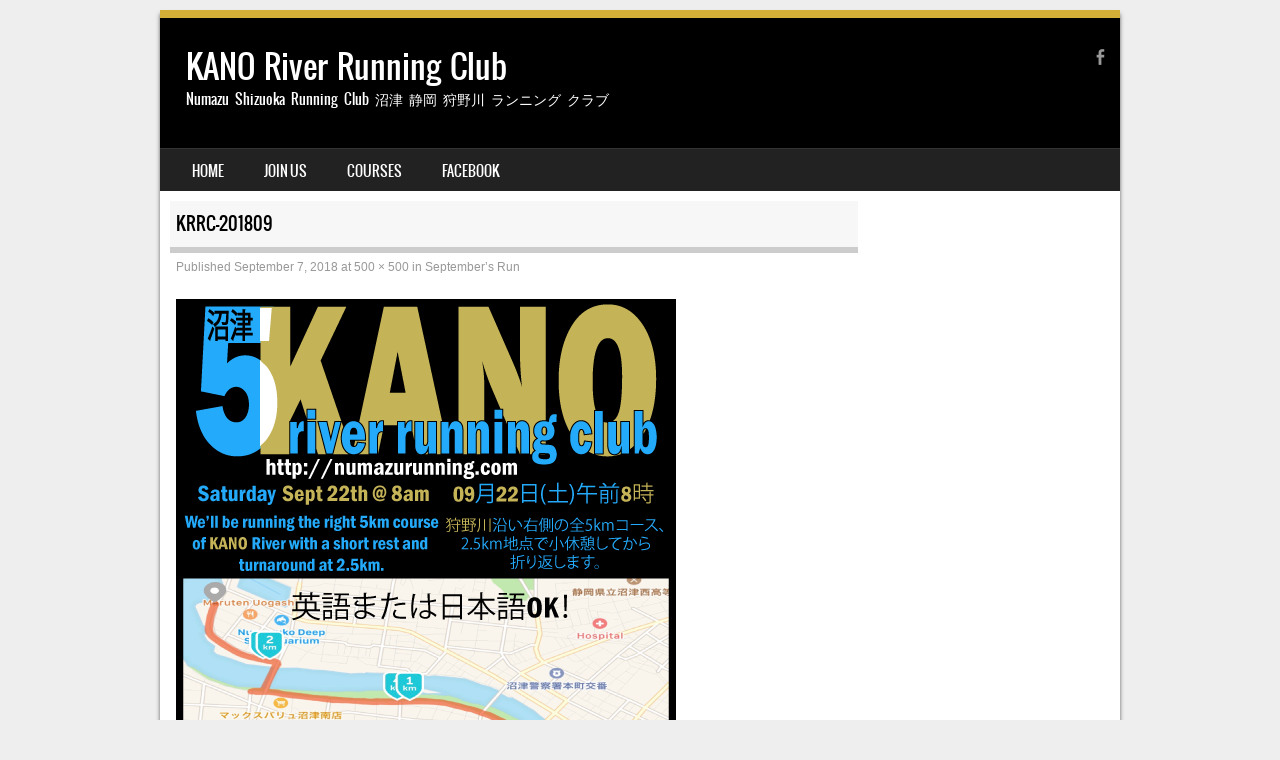

--- FILE ---
content_type: text/html; charset=UTF-8
request_url: https://numazurunning.com/2018/09/07/septembers-run/krrc-201809/
body_size: 10155
content:
<!DOCTYPE html>
<!--[if IE 8]>
<html id="ie8" lang="en-US">
<![endif]-->
<!--[if !(IE 8) ]><!-->
<html lang="en-US">
<!--<![endif]-->
<head>
<meta charset="UTF-8" />
<meta name="viewport" content="width=device-width" />

<link rel="profile" href="http://gmpg.org/xfn/11" />
<link rel="pingback" href="https://numazurunning.com/xmlrpc.php" />
<!--[if lt IE 9]>
<script src="https://numazurunning.com/wp-content/themes/sporty/js/html5.js" type="text/javascript"></script>
<![endif]-->

<meta name='robots' content='index, follow, max-image-preview:large, max-snippet:-1, max-video-preview:-1' />
	<style>img:is([sizes="auto" i], [sizes^="auto," i]) { contain-intrinsic-size: 3000px 1500px }</style>
	
	<!-- This site is optimized with the Yoast SEO plugin v26.7 - https://yoast.com/wordpress/plugins/seo/ -->
	<title>KRRC-201809 - KANO River Running Club</title>
	<link rel="canonical" href="https://numazurunning.com/2018/09/07/septembers-run/krrc-201809/" />
	<meta property="og:locale" content="en_US" />
	<meta property="og:type" content="article" />
	<meta property="og:title" content="KRRC-201809 - KANO River Running Club" />
	<meta property="og:description" content="Facebook Comments" />
	<meta property="og:url" content="https://numazurunning.com/2018/09/07/septembers-run/krrc-201809/" />
	<meta property="og:site_name" content="KANO River Running Club" />
	<meta property="article:publisher" content="https://www.facebook.com/kanoriverrun/" />
	<meta property="og:image" content="https://numazurunning.com/2018/09/07/septembers-run/krrc-201809" />
	<meta property="og:image:width" content="500" />
	<meta property="og:image:height" content="500" />
	<meta property="og:image:type" content="image/png" />
	<meta name="twitter:card" content="summary_large_image" />
	<meta name="twitter:site" content="@Japanified2005" />
	<script type="application/ld+json" class="yoast-schema-graph">{"@context":"https://schema.org","@graph":[{"@type":"WebPage","@id":"https://numazurunning.com/2018/09/07/septembers-run/krrc-201809/","url":"https://numazurunning.com/2018/09/07/septembers-run/krrc-201809/","name":"KRRC-201809 - KANO River Running Club","isPartOf":{"@id":"https://numazurunning.com/#website"},"primaryImageOfPage":{"@id":"https://numazurunning.com/2018/09/07/septembers-run/krrc-201809/#primaryimage"},"image":{"@id":"https://numazurunning.com/2018/09/07/septembers-run/krrc-201809/#primaryimage"},"thumbnailUrl":"https://numazurunning.com/wp-content/uploads/2018/09/KRRC-201809.png","datePublished":"2018-09-06T22:26:39+00:00","breadcrumb":{"@id":"https://numazurunning.com/2018/09/07/septembers-run/krrc-201809/#breadcrumb"},"inLanguage":"en-US","potentialAction":[{"@type":"ReadAction","target":["https://numazurunning.com/2018/09/07/septembers-run/krrc-201809/"]}]},{"@type":"ImageObject","inLanguage":"en-US","@id":"https://numazurunning.com/2018/09/07/septembers-run/krrc-201809/#primaryimage","url":"https://numazurunning.com/wp-content/uploads/2018/09/KRRC-201809.png","contentUrl":"https://numazurunning.com/wp-content/uploads/2018/09/KRRC-201809.png","width":500,"height":500},{"@type":"BreadcrumbList","@id":"https://numazurunning.com/2018/09/07/septembers-run/krrc-201809/#breadcrumb","itemListElement":[{"@type":"ListItem","position":1,"name":"Home","item":"https://numazurunning.com/"},{"@type":"ListItem","position":2,"name":"September&#8217;s Run","item":"https://numazurunning.com/2018/09/07/septembers-run/"},{"@type":"ListItem","position":3,"name":"KRRC-201809"}]},{"@type":"WebSite","@id":"https://numazurunning.com/#website","url":"https://numazurunning.com/","name":"KANO River Running Club","description":"Numazu Shizuoka Running Club 沼津 静岡 狩野川 ランニング クラブ","potentialAction":[{"@type":"SearchAction","target":{"@type":"EntryPoint","urlTemplate":"https://numazurunning.com/?s={search_term_string}"},"query-input":{"@type":"PropertyValueSpecification","valueRequired":true,"valueName":"search_term_string"}}],"inLanguage":"en-US"}]}</script>
	<!-- / Yoast SEO plugin. -->


<link rel="alternate" type="application/rss+xml" title="KANO River Running Club &raquo; Feed" href="https://numazurunning.com/feed/" />
<link rel="alternate" type="application/rss+xml" title="KANO River Running Club &raquo; Comments Feed" href="https://numazurunning.com/comments/feed/" />
		<!-- This site uses the Google Analytics by ExactMetrics plugin v8.11.1 - Using Analytics tracking - https://www.exactmetrics.com/ -->
		<!-- Note: ExactMetrics is not currently configured on this site. The site owner needs to authenticate with Google Analytics in the ExactMetrics settings panel. -->
					<!-- No tracking code set -->
				<!-- / Google Analytics by ExactMetrics -->
		<script type="text/javascript">
/* <![CDATA[ */
window._wpemojiSettings = {"baseUrl":"https:\/\/s.w.org\/images\/core\/emoji\/15.0.3\/72x72\/","ext":".png","svgUrl":"https:\/\/s.w.org\/images\/core\/emoji\/15.0.3\/svg\/","svgExt":".svg","source":{"concatemoji":"https:\/\/numazurunning.com\/wp-includes\/js\/wp-emoji-release.min.js?ver=6.7.4"}};
/*! This file is auto-generated */
!function(i,n){var o,s,e;function c(e){try{var t={supportTests:e,timestamp:(new Date).valueOf()};sessionStorage.setItem(o,JSON.stringify(t))}catch(e){}}function p(e,t,n){e.clearRect(0,0,e.canvas.width,e.canvas.height),e.fillText(t,0,0);var t=new Uint32Array(e.getImageData(0,0,e.canvas.width,e.canvas.height).data),r=(e.clearRect(0,0,e.canvas.width,e.canvas.height),e.fillText(n,0,0),new Uint32Array(e.getImageData(0,0,e.canvas.width,e.canvas.height).data));return t.every(function(e,t){return e===r[t]})}function u(e,t,n){switch(t){case"flag":return n(e,"\ud83c\udff3\ufe0f\u200d\u26a7\ufe0f","\ud83c\udff3\ufe0f\u200b\u26a7\ufe0f")?!1:!n(e,"\ud83c\uddfa\ud83c\uddf3","\ud83c\uddfa\u200b\ud83c\uddf3")&&!n(e,"\ud83c\udff4\udb40\udc67\udb40\udc62\udb40\udc65\udb40\udc6e\udb40\udc67\udb40\udc7f","\ud83c\udff4\u200b\udb40\udc67\u200b\udb40\udc62\u200b\udb40\udc65\u200b\udb40\udc6e\u200b\udb40\udc67\u200b\udb40\udc7f");case"emoji":return!n(e,"\ud83d\udc26\u200d\u2b1b","\ud83d\udc26\u200b\u2b1b")}return!1}function f(e,t,n){var r="undefined"!=typeof WorkerGlobalScope&&self instanceof WorkerGlobalScope?new OffscreenCanvas(300,150):i.createElement("canvas"),a=r.getContext("2d",{willReadFrequently:!0}),o=(a.textBaseline="top",a.font="600 32px Arial",{});return e.forEach(function(e){o[e]=t(a,e,n)}),o}function t(e){var t=i.createElement("script");t.src=e,t.defer=!0,i.head.appendChild(t)}"undefined"!=typeof Promise&&(o="wpEmojiSettingsSupports",s=["flag","emoji"],n.supports={everything:!0,everythingExceptFlag:!0},e=new Promise(function(e){i.addEventListener("DOMContentLoaded",e,{once:!0})}),new Promise(function(t){var n=function(){try{var e=JSON.parse(sessionStorage.getItem(o));if("object"==typeof e&&"number"==typeof e.timestamp&&(new Date).valueOf()<e.timestamp+604800&&"object"==typeof e.supportTests)return e.supportTests}catch(e){}return null}();if(!n){if("undefined"!=typeof Worker&&"undefined"!=typeof OffscreenCanvas&&"undefined"!=typeof URL&&URL.createObjectURL&&"undefined"!=typeof Blob)try{var e="postMessage("+f.toString()+"("+[JSON.stringify(s),u.toString(),p.toString()].join(",")+"));",r=new Blob([e],{type:"text/javascript"}),a=new Worker(URL.createObjectURL(r),{name:"wpTestEmojiSupports"});return void(a.onmessage=function(e){c(n=e.data),a.terminate(),t(n)})}catch(e){}c(n=f(s,u,p))}t(n)}).then(function(e){for(var t in e)n.supports[t]=e[t],n.supports.everything=n.supports.everything&&n.supports[t],"flag"!==t&&(n.supports.everythingExceptFlag=n.supports.everythingExceptFlag&&n.supports[t]);n.supports.everythingExceptFlag=n.supports.everythingExceptFlag&&!n.supports.flag,n.DOMReady=!1,n.readyCallback=function(){n.DOMReady=!0}}).then(function(){return e}).then(function(){var e;n.supports.everything||(n.readyCallback(),(e=n.source||{}).concatemoji?t(e.concatemoji):e.wpemoji&&e.twemoji&&(t(e.twemoji),t(e.wpemoji)))}))}((window,document),window._wpemojiSettings);
/* ]]> */
</script>

<style id='wp-emoji-styles-inline-css' type='text/css'>

	img.wp-smiley, img.emoji {
		display: inline !important;
		border: none !important;
		box-shadow: none !important;
		height: 1em !important;
		width: 1em !important;
		margin: 0 0.07em !important;
		vertical-align: -0.1em !important;
		background: none !important;
		padding: 0 !important;
	}
</style>
<link rel='stylesheet' id='wp-block-library-css' href='https://numazurunning.com/wp-includes/css/dist/block-library/style.min.css?ver=6.7.4' type='text/css' media='all' />
<style id='classic-theme-styles-inline-css' type='text/css'>
/*! This file is auto-generated */
.wp-block-button__link{color:#fff;background-color:#32373c;border-radius:9999px;box-shadow:none;text-decoration:none;padding:calc(.667em + 2px) calc(1.333em + 2px);font-size:1.125em}.wp-block-file__button{background:#32373c;color:#fff;text-decoration:none}
</style>
<style id='global-styles-inline-css' type='text/css'>
:root{--wp--preset--aspect-ratio--square: 1;--wp--preset--aspect-ratio--4-3: 4/3;--wp--preset--aspect-ratio--3-4: 3/4;--wp--preset--aspect-ratio--3-2: 3/2;--wp--preset--aspect-ratio--2-3: 2/3;--wp--preset--aspect-ratio--16-9: 16/9;--wp--preset--aspect-ratio--9-16: 9/16;--wp--preset--color--black: #000000;--wp--preset--color--cyan-bluish-gray: #abb8c3;--wp--preset--color--white: #ffffff;--wp--preset--color--pale-pink: #f78da7;--wp--preset--color--vivid-red: #cf2e2e;--wp--preset--color--luminous-vivid-orange: #ff6900;--wp--preset--color--luminous-vivid-amber: #fcb900;--wp--preset--color--light-green-cyan: #7bdcb5;--wp--preset--color--vivid-green-cyan: #00d084;--wp--preset--color--pale-cyan-blue: #8ed1fc;--wp--preset--color--vivid-cyan-blue: #0693e3;--wp--preset--color--vivid-purple: #9b51e0;--wp--preset--gradient--vivid-cyan-blue-to-vivid-purple: linear-gradient(135deg,rgba(6,147,227,1) 0%,rgb(155,81,224) 100%);--wp--preset--gradient--light-green-cyan-to-vivid-green-cyan: linear-gradient(135deg,rgb(122,220,180) 0%,rgb(0,208,130) 100%);--wp--preset--gradient--luminous-vivid-amber-to-luminous-vivid-orange: linear-gradient(135deg,rgba(252,185,0,1) 0%,rgba(255,105,0,1) 100%);--wp--preset--gradient--luminous-vivid-orange-to-vivid-red: linear-gradient(135deg,rgba(255,105,0,1) 0%,rgb(207,46,46) 100%);--wp--preset--gradient--very-light-gray-to-cyan-bluish-gray: linear-gradient(135deg,rgb(238,238,238) 0%,rgb(169,184,195) 100%);--wp--preset--gradient--cool-to-warm-spectrum: linear-gradient(135deg,rgb(74,234,220) 0%,rgb(151,120,209) 20%,rgb(207,42,186) 40%,rgb(238,44,130) 60%,rgb(251,105,98) 80%,rgb(254,248,76) 100%);--wp--preset--gradient--blush-light-purple: linear-gradient(135deg,rgb(255,206,236) 0%,rgb(152,150,240) 100%);--wp--preset--gradient--blush-bordeaux: linear-gradient(135deg,rgb(254,205,165) 0%,rgb(254,45,45) 50%,rgb(107,0,62) 100%);--wp--preset--gradient--luminous-dusk: linear-gradient(135deg,rgb(255,203,112) 0%,rgb(199,81,192) 50%,rgb(65,88,208) 100%);--wp--preset--gradient--pale-ocean: linear-gradient(135deg,rgb(255,245,203) 0%,rgb(182,227,212) 50%,rgb(51,167,181) 100%);--wp--preset--gradient--electric-grass: linear-gradient(135deg,rgb(202,248,128) 0%,rgb(113,206,126) 100%);--wp--preset--gradient--midnight: linear-gradient(135deg,rgb(2,3,129) 0%,rgb(40,116,252) 100%);--wp--preset--font-size--small: 13px;--wp--preset--font-size--medium: 20px;--wp--preset--font-size--large: 36px;--wp--preset--font-size--x-large: 42px;--wp--preset--spacing--20: 0.44rem;--wp--preset--spacing--30: 0.67rem;--wp--preset--spacing--40: 1rem;--wp--preset--spacing--50: 1.5rem;--wp--preset--spacing--60: 2.25rem;--wp--preset--spacing--70: 3.38rem;--wp--preset--spacing--80: 5.06rem;--wp--preset--shadow--natural: 6px 6px 9px rgba(0, 0, 0, 0.2);--wp--preset--shadow--deep: 12px 12px 50px rgba(0, 0, 0, 0.4);--wp--preset--shadow--sharp: 6px 6px 0px rgba(0, 0, 0, 0.2);--wp--preset--shadow--outlined: 6px 6px 0px -3px rgba(255, 255, 255, 1), 6px 6px rgba(0, 0, 0, 1);--wp--preset--shadow--crisp: 6px 6px 0px rgba(0, 0, 0, 1);}:where(.is-layout-flex){gap: 0.5em;}:where(.is-layout-grid){gap: 0.5em;}body .is-layout-flex{display: flex;}.is-layout-flex{flex-wrap: wrap;align-items: center;}.is-layout-flex > :is(*, div){margin: 0;}body .is-layout-grid{display: grid;}.is-layout-grid > :is(*, div){margin: 0;}:where(.wp-block-columns.is-layout-flex){gap: 2em;}:where(.wp-block-columns.is-layout-grid){gap: 2em;}:where(.wp-block-post-template.is-layout-flex){gap: 1.25em;}:where(.wp-block-post-template.is-layout-grid){gap: 1.25em;}.has-black-color{color: var(--wp--preset--color--black) !important;}.has-cyan-bluish-gray-color{color: var(--wp--preset--color--cyan-bluish-gray) !important;}.has-white-color{color: var(--wp--preset--color--white) !important;}.has-pale-pink-color{color: var(--wp--preset--color--pale-pink) !important;}.has-vivid-red-color{color: var(--wp--preset--color--vivid-red) !important;}.has-luminous-vivid-orange-color{color: var(--wp--preset--color--luminous-vivid-orange) !important;}.has-luminous-vivid-amber-color{color: var(--wp--preset--color--luminous-vivid-amber) !important;}.has-light-green-cyan-color{color: var(--wp--preset--color--light-green-cyan) !important;}.has-vivid-green-cyan-color{color: var(--wp--preset--color--vivid-green-cyan) !important;}.has-pale-cyan-blue-color{color: var(--wp--preset--color--pale-cyan-blue) !important;}.has-vivid-cyan-blue-color{color: var(--wp--preset--color--vivid-cyan-blue) !important;}.has-vivid-purple-color{color: var(--wp--preset--color--vivid-purple) !important;}.has-black-background-color{background-color: var(--wp--preset--color--black) !important;}.has-cyan-bluish-gray-background-color{background-color: var(--wp--preset--color--cyan-bluish-gray) !important;}.has-white-background-color{background-color: var(--wp--preset--color--white) !important;}.has-pale-pink-background-color{background-color: var(--wp--preset--color--pale-pink) !important;}.has-vivid-red-background-color{background-color: var(--wp--preset--color--vivid-red) !important;}.has-luminous-vivid-orange-background-color{background-color: var(--wp--preset--color--luminous-vivid-orange) !important;}.has-luminous-vivid-amber-background-color{background-color: var(--wp--preset--color--luminous-vivid-amber) !important;}.has-light-green-cyan-background-color{background-color: var(--wp--preset--color--light-green-cyan) !important;}.has-vivid-green-cyan-background-color{background-color: var(--wp--preset--color--vivid-green-cyan) !important;}.has-pale-cyan-blue-background-color{background-color: var(--wp--preset--color--pale-cyan-blue) !important;}.has-vivid-cyan-blue-background-color{background-color: var(--wp--preset--color--vivid-cyan-blue) !important;}.has-vivid-purple-background-color{background-color: var(--wp--preset--color--vivid-purple) !important;}.has-black-border-color{border-color: var(--wp--preset--color--black) !important;}.has-cyan-bluish-gray-border-color{border-color: var(--wp--preset--color--cyan-bluish-gray) !important;}.has-white-border-color{border-color: var(--wp--preset--color--white) !important;}.has-pale-pink-border-color{border-color: var(--wp--preset--color--pale-pink) !important;}.has-vivid-red-border-color{border-color: var(--wp--preset--color--vivid-red) !important;}.has-luminous-vivid-orange-border-color{border-color: var(--wp--preset--color--luminous-vivid-orange) !important;}.has-luminous-vivid-amber-border-color{border-color: var(--wp--preset--color--luminous-vivid-amber) !important;}.has-light-green-cyan-border-color{border-color: var(--wp--preset--color--light-green-cyan) !important;}.has-vivid-green-cyan-border-color{border-color: var(--wp--preset--color--vivid-green-cyan) !important;}.has-pale-cyan-blue-border-color{border-color: var(--wp--preset--color--pale-cyan-blue) !important;}.has-vivid-cyan-blue-border-color{border-color: var(--wp--preset--color--vivid-cyan-blue) !important;}.has-vivid-purple-border-color{border-color: var(--wp--preset--color--vivid-purple) !important;}.has-vivid-cyan-blue-to-vivid-purple-gradient-background{background: var(--wp--preset--gradient--vivid-cyan-blue-to-vivid-purple) !important;}.has-light-green-cyan-to-vivid-green-cyan-gradient-background{background: var(--wp--preset--gradient--light-green-cyan-to-vivid-green-cyan) !important;}.has-luminous-vivid-amber-to-luminous-vivid-orange-gradient-background{background: var(--wp--preset--gradient--luminous-vivid-amber-to-luminous-vivid-orange) !important;}.has-luminous-vivid-orange-to-vivid-red-gradient-background{background: var(--wp--preset--gradient--luminous-vivid-orange-to-vivid-red) !important;}.has-very-light-gray-to-cyan-bluish-gray-gradient-background{background: var(--wp--preset--gradient--very-light-gray-to-cyan-bluish-gray) !important;}.has-cool-to-warm-spectrum-gradient-background{background: var(--wp--preset--gradient--cool-to-warm-spectrum) !important;}.has-blush-light-purple-gradient-background{background: var(--wp--preset--gradient--blush-light-purple) !important;}.has-blush-bordeaux-gradient-background{background: var(--wp--preset--gradient--blush-bordeaux) !important;}.has-luminous-dusk-gradient-background{background: var(--wp--preset--gradient--luminous-dusk) !important;}.has-pale-ocean-gradient-background{background: var(--wp--preset--gradient--pale-ocean) !important;}.has-electric-grass-gradient-background{background: var(--wp--preset--gradient--electric-grass) !important;}.has-midnight-gradient-background{background: var(--wp--preset--gradient--midnight) !important;}.has-small-font-size{font-size: var(--wp--preset--font-size--small) !important;}.has-medium-font-size{font-size: var(--wp--preset--font-size--medium) !important;}.has-large-font-size{font-size: var(--wp--preset--font-size--large) !important;}.has-x-large-font-size{font-size: var(--wp--preset--font-size--x-large) !important;}
:where(.wp-block-post-template.is-layout-flex){gap: 1.25em;}:where(.wp-block-post-template.is-layout-grid){gap: 1.25em;}
:where(.wp-block-columns.is-layout-flex){gap: 2em;}:where(.wp-block-columns.is-layout-grid){gap: 2em;}
:root :where(.wp-block-pullquote){font-size: 1.5em;line-height: 1.6;}
</style>
<link rel='stylesheet' id='srzmpcss-css' href='https://numazurunning.com/wp-content/plugins/srizon-facebook-album/resources/css/mag-popup.min.css?ver=6.7.4' type='text/css' media='all' />
<link rel='stylesheet' id='srzelastislidercss-css' href='https://numazurunning.com/wp-content/plugins/srizon-facebook-album/resources/css/elastislide.min.css?ver=6.7.4' type='text/css' media='all' />
<link rel='stylesheet' id='srzcustomcss-css' href='https://numazurunning.com/wp-content/plugins/srizon-facebook-album/resources/css/srizon.custom.min.css?ver=3.5.1' type='text/css' media='all' />
<link rel='stylesheet' id='SFSImainCss-css' href='https://numazurunning.com/wp-content/plugins/ultimate-social-media-icons/css/sfsi-style.css?ver=2.9.6' type='text/css' media='all' />
<link rel='stylesheet' id='style-css' href='https://numazurunning.com/wp-content/themes/sporty/style.css?ver=1.8.2' type='text/css' media='all' />
<link rel='stylesheet' id='flexslider-css' href='https://numazurunning.com/wp-content/themes/sporty/js/flexslider.css?ver=1.8.2' type='text/css' media='all' />
<script type="text/javascript" src="https://numazurunning.com/wp-content/plugins/srizon-facebook-album/resources/js/modernizr.js?ver=6.7.4" id="srzmodernizr-js"></script>
<script type="text/javascript" src="https://numazurunning.com/wp-includes/js/jquery/jquery.min.js?ver=3.7.1" id="jquery-core-js"></script>
<script type="text/javascript" src="https://numazurunning.com/wp-includes/js/jquery/jquery-migrate.min.js?ver=3.4.1" id="jquery-migrate-js"></script>
<script type="text/javascript" src="https://numazurunning.com/wp-content/plugins/srizon-facebook-album/resources/js/mag-popup.js?ver=6.7.4" id="srzmp-js"></script>
<script type="text/javascript" src="https://numazurunning.com/wp-content/plugins/srizon-facebook-album/resources/js/jquery.collagePlus.min.js?ver=6.7.4" id="srzcollage-js"></script>
<script type="text/javascript" src="https://numazurunning.com/wp-content/plugins/srizon-facebook-album/resources/js/jquery.elastislide.min.js?ver=6.7.4" id="srzelastislide-js"></script>
<script type="text/javascript" src="https://numazurunning.com/wp-content/plugins/srizon-facebook-album/resources/js/srizon.custom.min.js?ver=3.5.1" id="srzcustom-js"></script>
<script type="text/javascript" src="https://numazurunning.com/wp-content/themes/sporty/js/keyboard-image-navigation.js?ver=20120203" id="keyboard-image-navigation-js"></script>
<script type="text/javascript" src="https://numazurunning.com/wp-content/themes/sporty/js/jquery.flexslider-min.js?ver=6.7.4" id="flexslider-js"></script>
<script type="text/javascript" src="https://numazurunning.com/wp-content/themes/sporty/js/flexslider-init.js?ver=6.7.4" id="flexslider-init-js"></script>
<link rel="https://api.w.org/" href="https://numazurunning.com/wp-json/" /><link rel="alternate" title="JSON" type="application/json" href="https://numazurunning.com/wp-json/wp/v2/media/319" /><link rel="EditURI" type="application/rsd+xml" title="RSD" href="https://numazurunning.com/xmlrpc.php?rsd" />
<meta name="generator" content="WordPress 6.7.4" />
<link rel='shortlink' href='https://numazurunning.com/?p=319' />
<link rel="alternate" title="oEmbed (JSON)" type="application/json+oembed" href="https://numazurunning.com/wp-json/oembed/1.0/embed?url=https%3A%2F%2Fnumazurunning.com%2F2018%2F09%2F07%2Fseptembers-run%2Fkrrc-201809%2F%23main" />
<link rel="alternate" title="oEmbed (XML)" type="text/xml+oembed" href="https://numazurunning.com/wp-json/oembed/1.0/embed?url=https%3A%2F%2Fnumazurunning.com%2F2018%2F09%2F07%2Fseptembers-run%2Fkrrc-201809%2F%23main&#038;format=xml" />
<meta property="fb:app_id" content="328068087668708"/><meta name="follow.[base64]" content="p3ZXGzyL0uYZetVc7GPm"/>
	<link rel="stylesheet" href="https://numazurunning.com/wp-content/themes/sporty/css/gold.css" type="text/css" media="screen">
  <style rel="stylesheet" id="customizer-css">
            #wrap, #main,
        .main-navigation,
        .site-title,
        .site-description,
        .site-footer,
        #masthead-wrap,
        .flex-container {
          max-width: 960px;
        }
      </style>


	<style type="text/css">
			.site-title a,
		.site-description {
			color: #FFF !important;
		}
		</style>
	<link rel="icon" href="https://numazurunning.com/wp-content/uploads/2017/12/cropped-22308673_367749706982374_6955701353092099139_n-150x150.png" sizes="32x32" />
<link rel="icon" href="https://numazurunning.com/wp-content/uploads/2017/12/cropped-22308673_367749706982374_6955701353092099139_n-300x300.png" sizes="192x192" />
<link rel="apple-touch-icon" href="https://numazurunning.com/wp-content/uploads/2017/12/cropped-22308673_367749706982374_6955701353092099139_n-300x300.png" />
<meta name="msapplication-TileImage" content="https://numazurunning.com/wp-content/uploads/2017/12/cropped-22308673_367749706982374_6955701353092099139_n-300x300.png" />
</head>

<body class="attachment attachment-template-default single single-attachment postid-319 attachmentid-319 attachment-png sfsi_actvite_theme_default">
<div id="wrap">
<div id="page" class="hfeed site">
	<header id="masthead" class="site-header" role="banner">

	
	<ul class="social-media">
				
					<li><a href="https://www.facebook.com/kanoriverrun/" class="genericon genericon-facebook-alt" target="_blank"></a></li>
				
		        
        		
				
				
				
				
				
			
		
		
		
	</ul><!-- #social-icons-->
		<div class="site-introduction">
			<h1 class="site-title"><a href="https://numazurunning.com/" title="KANO River Running Club" rel="home">KANO River Running Club</a></h1>
			<p class="site-description">Numazu Shizuoka Running Club 沼津 静岡 狩野川 ランニング クラブ</p>
		</div>
<!-- <div class="sponsor-block">
		<a href="https://numazurunning.com/" title="KANO River Running Club" rel="home"><img src="" alt="KANO River Running Club"></a>
</div> -->
<nav role="navigation" class="site-navigation main-navigation">
			<h1 class="assistive-text">Menu</h1>
			<div class="assistive-text skip-link"><a href="#content" title="Skip to content">Skip to content</a></div>

			<div class="menu-menu-1-container"><ul id="menu-menu-1" class="menu"><li id="menu-item-291" class="menu-item menu-item-type-custom menu-item-object-custom menu-item-home menu-item-291"><a href="https://numazurunning.com/">Home</a></li>
<li id="menu-item-293" class="menu-item menu-item-type-post_type menu-item-object-page menu-item-293"><a href="https://numazurunning.com/join-us/">Join Us</a></li>
<li id="menu-item-294" class="menu-item menu-item-type-post_type menu-item-object-page menu-item-294"><a href="https://numazurunning.com/%e6%b2%bc%e6%b4%a5%e3%83%a9%e3%83%b3%e3%83%8b%e3%83%b3%e3%82%b0%e3%82%b3%e3%83%bc%e3%82%b9/">Courses</a></li>
<li id="menu-item-295" class="menu-item menu-item-type-post_type menu-item-object-page menu-item-295"><a target="_blank" href="https://www.facebook.com/kanoriverrun/#new_tab">Facebook</a></li>
</ul></div>		</nav><!-- .site-navigation .main-navigation -->

		

	</header><!-- #masthead .site-header -->
	<div id="main" class="site-main">

		<div id="primary" class="content-area image-attachment">
			<div id="content" class="site-content" role="main">

			
				<article id="post-319" class="post-319 attachment type-attachment status-inherit hentry">
					<header class="entry-header">
						<h1 class="entry-title">KRRC-201809</h1>

						<div class="entry-meta">
							Published <span class="entry-date"><time class="entry-date" datetime="2018-09-07T07:26:39+09:00" pubdate>September 7, 2018</time></span> at <a href="https://numazurunning.com/wp-content/uploads/2018/09/KRRC-201809.png" title="Link to full-size image">500 &times; 500</a> in <a href="https://numazurunning.com/2018/09/07/septembers-run/" title="Return to September&#8217;s Run" rel="gallery">September&#8217;s Run</a>													</div><!-- .entry-meta -->

						<nav id="image-navigation" class="site-navigation">
							<span class="previous-image"></span>
							<span class="next-image"></span>
						</nav><!-- #image-navigation -->
					</header><!-- .entry-header -->

					<div class="entry-content">

						<div class="entry-attachment">
							<div class="attachment">
								
								<a href="https://numazurunning.com/wp-content/uploads/2018/09/KRRC-201809.png" title="KRRC-201809" rel="attachment"><img width="500" height="500" src="https://numazurunning.com/wp-content/uploads/2018/09/KRRC-201809.png" class="attachment-1200x1200 size-1200x1200" alt="" decoding="async" fetchpriority="high" srcset="https://numazurunning.com/wp-content/uploads/2018/09/KRRC-201809.png 500w, https://numazurunning.com/wp-content/uploads/2018/09/KRRC-201809-150x150.png 150w, https://numazurunning.com/wp-content/uploads/2018/09/KRRC-201809-300x300.png 300w, https://numazurunning.com/wp-content/uploads/2018/09/KRRC-201809-1x1.png 1w" sizes="(max-width: 500px) 100vw, 500px" /></a>
							</div><!-- .attachment -->

													</div><!-- .entry-attachment -->

						<div id="wpdevar_comment_2" style="width:100%;text-align:left;">
		<span style="padding: 10px;font-size:15px;font-family:Arial,Helvetica Neue,Helvetica,sans-serif;color:#000000;">Facebook Comments</span>
		<div class="fb-comments" data-href="https://numazurunning.com/2018/09/07/septembers-run/krrc-201809/#main" data-order-by="social" data-numposts="7" data-width="100%" style="display:block;"></div></div><style>#wpdevar_comment_2 span,#wpdevar_comment_2 iframe{width:100% !important;} #wpdevar_comment_2 iframe{max-height: 100% !important;}</style>						
					</div><!-- .entry-content -->

					<footer class="entry-meta">
													Both comments and trackbacks are currently closed.																	</footer><!-- .entry-meta -->
				</article><!-- #post-319 -->

				

	<div id="comments" class="comments-area">

	
	
	
	
</div><!-- #comments .comments-area -->

			
			</div><!-- #content .site-content -->
		</div><!-- #primary .content-area .image-attachment -->


	</div><!-- #main .site-main -->

	<footer id="colophon" class="site-footer" role="contentinfo">
    
    <div class="section group">
    
	<div class="col span_1_of_3">
      
		</div>
        
	<div class="col span_1_of_3">
	 

	</div>
    
	<div class="col span_1_of_3">
	<div id="sfsi-widget-2" class="widget sfsi"><h4>Please follow &#038; like us :)</h4>		<div class="sfsi_widget" data-position="widget" style="display:flex;flex-wrap:wrap;justify-content: left">
			<div id='sfsi_wDiv'></div>
			<div class="norm_row sfsi_wDiv "  style="width:225px;position:absolute;;text-align:left"><div style='width:40px; height:40px;margin-left:5px;margin-bottom:30px; ' class='sfsi_wicons shuffeldiv ' ><div class='inerCnt'><a class=' sficn' data-effect='' target='_blank'  href='http://www.specificfeeds.com/widgets/emailSubscribeEncFeed/[base64]/OA==/' id='sfsiid_email_icon' style='width:40px;height:40px;opacity:1;'  ><img data-pin-nopin='true' alt='Follow by Email' title='Follow by Email' src='https://numazurunning.com/wp-content/plugins/ultimate-social-media-icons/images/icons_theme/default/default_email.png' width='40' height='40' style='' class='sfcm sfsi_wicon ' data-effect=''   /></a></div></div><div style='width:40px; height:40px;margin-left:5px;margin-bottom:30px; ' class='sfsi_wicons shuffeldiv ' ><div class='inerCnt'><a class=' sficn' data-effect='' target='_blank'  href='https://www.facebook.com/kanoriverrun/' id='sfsiid_facebook_icon' style='width:40px;height:40px;opacity:1;'  ><img data-pin-nopin='true' alt='Facebook' title='Facebook' src='https://numazurunning.com/wp-content/plugins/ultimate-social-media-icons/images/icons_theme/default/default_facebook.png' width='40' height='40' style='' class='sfcm sfsi_wicon ' data-effect=''   /></a><div class="sfsi_tool_tip_2 fb_tool_bdr sfsiTlleft" style="opacity:0;z-index:-1;" id="sfsiid_facebook"><span class="bot_arow bot_fb_arow"></span><div class="sfsi_inside"><div  class='icon1'><a href='https://www.facebook.com/kanoriverrun/' target='_blank'><img data-pin-nopin='true' class='sfsi_wicon' alt='Facebook' title='Facebook' src='https://numazurunning.com/wp-content/plugins/ultimate-social-media-icons/images/visit_icons/Visit_us_fb/icon_Visit_us_en_US.png' /></a></div><div  class='icon2'><div class="fb-like" width="200" data-href="https://numazurunning.com/2018/09/07/septembers-run/krrc-201809/#main"  data-send="false" data-layout="button_count" data-action="like"></div></div><div  class='icon3'><a target='_blank' href='https://www.facebook.com/sharer/sharer.php?u=https%3A%2F%2Fnumazurunning.com%2F2018%2F09%2F07%2Fseptembers-run%2Fkrrc-201809' style='display:inline-block;'  > <img class='sfsi_wicon'  data-pin-nopin='true' alt='fb-share-icon' title='Facebook Share' src='https://numazurunning.com/wp-content/plugins/ultimate-social-media-icons/images/share_icons/fb_icons/en_US.svg' /></a></div></div></div></div></div><div style='width:40px; height:40px;margin-left:5px;margin-bottom:30px; ' class='sfsi_wicons shuffeldiv ' ><div class='inerCnt'><a class=' sficn' data-effect='' target='_blank'  href='' id='sfsiid_twitter_icon' style='width:40px;height:40px;opacity:1;'  ><img data-pin-nopin='true' alt='Twitter' title='Twitter' src='https://numazurunning.com/wp-content/plugins/ultimate-social-media-icons/images/icons_theme/default/default_twitter.png' width='40' height='40' style='' class='sfcm sfsi_wicon ' data-effect=''   /></a><div class="sfsi_tool_tip_2 twt_tool_bdr sfsiTlleft" style="opacity:0;z-index:-1;" id="sfsiid_twitter"><span class="bot_arow bot_twt_arow"></span><div class="sfsi_inside"><div  class='icon2'><div class='sf_twiter' style='display: inline-block;vertical-align: middle;width: auto;'>
						<a target='_blank' href='https://x.com/intent/post?text=Hey%2C+check+out+this+cool+site+I+found%3A+KANO+River+Running+Club+%23%E6%B2%BC%E6%B4%A5+%23%E3%83%A9%E3%83%B3%E3%83%8B%E3%83%B3%E3%82%B0+via%40Japanified2005+https%3A%2F%2Fnumazurunning.com%2F2018%2F09%2F07%2Fseptembers-run%2Fkrrc-201809' style='display:inline-block' >
							<img data-pin-nopin= true class='sfsi_wicon' src='https://numazurunning.com/wp-content/plugins/ultimate-social-media-icons/images/share_icons/Twitter_Tweet/en_US_Tweet.svg' alt='Post on X' title='Post on X' >
						</a>
					</div></div></div></div></div></div></div ><div id="sfsi_holder" class="sfsi_holders" style="position: relative; float: left;width:100%;z-index:-1;"></div ><script>window.addEventListener("sfsi_functions_loaded", function()
			{
				if (typeof sfsi_widget_set == "function") {
					sfsi_widget_set();
				}
			}); </script>			<div style="clear: both;"></div>
		</div>
	</div> 
	</div>
	</div>

		 <div class="site-info">
            <a href="http://www.templateexpress.com/sporty-theme/">
            Sporty free WordPress Sports Theme</a>
            Powered By WordPress 		</div><!-- .site-info -->
	</footer><!-- #colophon .site-footer -->
    <a href="#top" id="smoothup"></a>
</div><!-- #page .hfeed .site -->
</div><!-- end of wrapper -->
		<div id="fb-root"></div>
		<script async defer crossorigin="anonymous" src="https://connect.facebook.net/en_US/sdk.js#xfbml=1&version=v21.0&appId=328068087668708&autoLogAppEvents=1"></script>                <!--facebook like and share js -->
                <div id="fb-root"></div>
                <script>
                    (function(d, s, id) {
                        var js, fjs = d.getElementsByTagName(s)[0];
                        if (d.getElementById(id)) return;
                        js = d.createElement(s);
                        js.id = id;
                        js.src = "https://connect.facebook.net/en_US/sdk.js#xfbml=1&version=v3.2";
                        fjs.parentNode.insertBefore(js, fjs);
                    }(document, 'script', 'facebook-jssdk'));
                </script>
                <script>
window.addEventListener('sfsi_functions_loaded', function() {
    if (typeof sfsi_responsive_toggle == 'function') {
        sfsi_responsive_toggle(0);
        // console.log('sfsi_responsive_toggle');

    }
})
</script>
    <script>
        window.addEventListener('sfsi_functions_loaded', function () {
            if (typeof sfsi_plugin_version == 'function') {
                sfsi_plugin_version(2.77);
            }
        });

        function sfsi_processfurther(ref) {
            var feed_id = '[base64]';
            var feedtype = 8;
            var email = jQuery(ref).find('input[name="email"]').val();
            var filter = /^(([^<>()[\]\\.,;:\s@\"]+(\.[^<>()[\]\\.,;:\s@\"]+)*)|(\".+\"))@((\[[0-9]{1,3}\.[0-9]{1,3}\.[0-9]{1,3}\.[0-9]{1,3}\])|(([a-zA-Z\-0-9]+\.)+[a-zA-Z]{2,}))$/;
            if ((email != "Enter your email") && (filter.test(email))) {
                if (feedtype == "8") {
                    var url = "https://api.follow.it/subscription-form/" + feed_id + "/" + feedtype;
                    window.open(url, "popupwindow", "scrollbars=yes,width=1080,height=760");
                    return true;
                }
            } else {
                alert("Please enter email address");
                jQuery(ref).find('input[name="email"]').focus();
                return false;
            }
        }
    </script>
    <style type="text/css" aria-selected="true">
        .sfsi_subscribe_Popinner {
             width: 100% !important;

            height: auto !important;

         padding: 18px 0px !important;

            background-color: #ffffff !important;
        }

        .sfsi_subscribe_Popinner form {
            margin: 0 20px !important;
        }

        .sfsi_subscribe_Popinner h5 {
            font-family: Helvetica,Arial,sans-serif !important;

             font-weight: bold !important;   color:#000000 !important; font-size: 16px !important;   text-align:center !important; margin: 0 0 10px !important;
            padding: 0 !important;
        }

        .sfsi_subscription_form_field {
            margin: 5px 0 !important;
            width: 100% !important;
            display: inline-flex;
            display: -webkit-inline-flex;
        }

        .sfsi_subscription_form_field input {
            width: 100% !important;
            padding: 10px 0px !important;
        }

        .sfsi_subscribe_Popinner input[type=email] {
         font-family: Helvetica,Arial,sans-serif !important;   font-style:normal !important;   font-size:14px !important; text-align: center !important;        }

        .sfsi_subscribe_Popinner input[type=email]::-webkit-input-placeholder {

         font-family: Helvetica,Arial,sans-serif !important;   font-style:normal !important;  font-size: 14px !important;   text-align:center !important;        }

        .sfsi_subscribe_Popinner input[type=email]:-moz-placeholder {
            /* Firefox 18- */
         font-family: Helvetica,Arial,sans-serif !important;   font-style:normal !important;   font-size: 14px !important;   text-align:center !important;
        }

        .sfsi_subscribe_Popinner input[type=email]::-moz-placeholder {
            /* Firefox 19+ */
         font-family: Helvetica,Arial,sans-serif !important;   font-style: normal !important;
              font-size: 14px !important;   text-align:center !important;        }

        .sfsi_subscribe_Popinner input[type=email]:-ms-input-placeholder {

            font-family: Helvetica,Arial,sans-serif !important;  font-style:normal !important;   font-size:14px !important;
         text-align: center !important;        }

        .sfsi_subscribe_Popinner input[type=submit] {

         font-family: Helvetica,Arial,sans-serif !important;   font-weight: bold !important;   color:#000000 !important; font-size: 16px !important;   text-align:center !important; background-color: #dedede !important;        }

                .sfsi_shortcode_container {
            float: left;
        }

        .sfsi_shortcode_container .norm_row .sfsi_wDiv {
            position: relative !important;
        }

        .sfsi_shortcode_container .sfsi_holders {
            display: none;
        }

            </style>

    <link rel='stylesheet' id='dashicons-css' href='https://numazurunning.com/wp-includes/css/dashicons.min.css?ver=6.7.4' type='text/css' media='all' />
<link rel='stylesheet' id='thickbox-css' href='https://numazurunning.com/wp-includes/js/thickbox/thickbox.css?ver=6.7.4' type='text/css' media='all' />
<script type="text/javascript" src="https://numazurunning.com/wp-includes/js/jquery/ui/core.min.js?ver=1.13.3" id="jquery-ui-core-js"></script>
<script type="text/javascript" src="https://numazurunning.com/wp-content/plugins/ultimate-social-media-icons/js/shuffle/modernizr.custom.min.js?ver=6.7.4" id="SFSIjqueryModernizr-js"></script>
<script type="text/javascript" src="https://numazurunning.com/wp-content/plugins/ultimate-social-media-icons/js/shuffle/jquery.shuffle.min.js?ver=6.7.4" id="SFSIjqueryShuffle-js"></script>
<script type="text/javascript" src="https://numazurunning.com/wp-content/plugins/ultimate-social-media-icons/js/shuffle/random-shuffle-min.js?ver=6.7.4" id="SFSIjqueryrandom-shuffle-js"></script>
<script type="text/javascript" id="SFSICustomJs-js-extra">
/* <![CDATA[ */
var sfsi_icon_ajax_object = {"nonce":"8f28e955ab","ajax_url":"https:\/\/numazurunning.com\/wp-admin\/admin-ajax.php","plugin_url":"https:\/\/numazurunning.com\/wp-content\/plugins\/ultimate-social-media-icons\/"};
/* ]]> */
</script>
<script type="text/javascript" src="https://numazurunning.com/wp-content/plugins/ultimate-social-media-icons/js/custom.js?ver=2.9.6" id="SFSICustomJs-js"></script>
<script type="text/javascript" src="https://numazurunning.com/wp-content/themes/sporty/js/small-menu.js?ver=20120207" id="small-menu-js"></script>
<script type="text/javascript" src="https://numazurunning.com/wp-content/themes/sporty/js/smoothscroll.js?ver=6.7.4" id="smoothup-js"></script>
<script type="text/javascript" src="https://numazurunning.com/wp-content/plugins/page-links-to/dist/new-tab.js?ver=3.3.7" id="page-links-to-js"></script>
<script type="text/javascript" id="thickbox-js-extra">
/* <![CDATA[ */
var thickboxL10n = {"next":"Next >","prev":"< Prev","image":"Image","of":"of","close":"Close","noiframes":"This feature requires inline frames. You have iframes disabled or your browser does not support them.","loadingAnimation":"https:\/\/numazurunning.com\/wp-includes\/js\/thickbox\/loadingAnimation.gif"};
/* ]]> */
</script>
<script type="text/javascript" src="https://numazurunning.com/wp-includes/js/thickbox/thickbox.js?ver=3.1-20121105" id="thickbox-js"></script>

</body>
</html>

<!-- Page cached by LiteSpeed Cache 7.7 on 2026-01-19 13:11:57 -->

--- FILE ---
content_type: text/css
request_url: https://numazurunning.com/wp-content/plugins/srizon-facebook-album/resources/css/elastislide.min.css?ver=6.7.4
body_size: 385
content:
.elastislide-list{list-style-type:none;display:none}.no-js .elastislide-list{display:block}.elastislide-carousel ul li{min-width:20px}.elastislide-wrapper{position:relative;margin:0 auto}div.loading-wrap{background-image:url(../images/loading.gif);background-repeat:no-repeat;background-position:center center;min-height:60px!important;display:block!important;width:100%!important}div.loading-wrap ul{height:0!important}.elastislide-wrapper.elastislide-loading{background-image:url(../images/loading.gif);background-repeat:no-repeat;background-position:center center}.elastislide-horizontal{padding:10px 40px}.elastislide-vertical{padding:40px 10px}.elastislide-carousel{overflow:hidden;position:relative}.elastislide-carousel ul{position:relative;display:block;list-style-type:none;padding:0;margin:0;-webkit-backface-visibility:hidden;-webkit-transform:translateX(0px);-moz-transform:translateX(0px);-ms-transform:translateX(0px);-o-transform:translateX(0px);transform:translateX(0px)}.elastislide-horizontal ul{white-space:nowrap}.elastislide-carousel ul li{margin:0;-webkit-backface-visibility:hidden}.elastislide-horizontal ul li{height:100%;display:inline-block}.elastislide-vertical ul li{display:block}.elastislide-carousel ul li a{display:inline-block;width:100%}.elastislide-carousel ul li a img{display:block;border:2px solid #fff;max-width:100%}.elastislide-wrapper nav span{position:absolute;background:url(../images/nav.png) 4px 3px no-repeat #ddd;width:23px;height:23px;border-radius:50%;text-indent:-9000px;cursor:pointer;opacity:.8}.elastislide-wrapper nav span:hover{opacity:1}.elastislide-horizontal nav span{top:50%;left:10px;margin-top:-11px}.elastislide-vertical nav span{top:10px;left:50%;margin-left:-11px;background-position:-17px 5px}.elastislide-horizontal nav span.elastislide-next{right:10px;left:auto;background-position:4px -17px}.elastislide-vertical nav span.elastislide-next{bottom:10px;top:auto;background-position:-17px -18px}